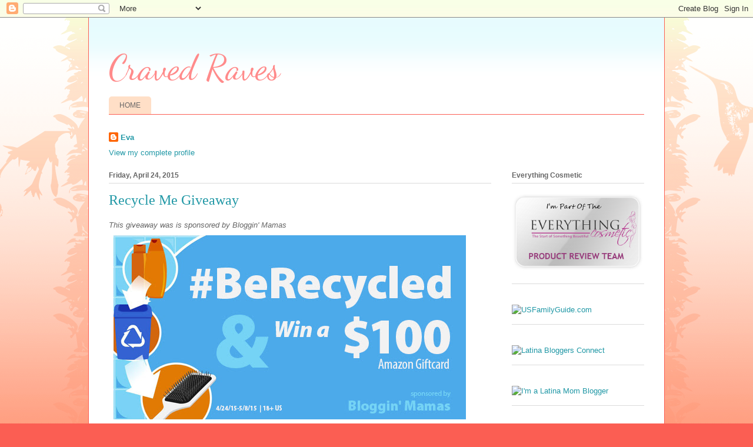

--- FILE ---
content_type: text/html; charset=UTF-8
request_url: https://cravedraves.blogspot.com/2015/04/recycle-me-giveaway.html
body_size: 12441
content:
<!DOCTYPE html>
<html class='v2' dir='ltr' lang='en'>
<head>
<link href='https://www.blogger.com/static/v1/widgets/335934321-css_bundle_v2.css' rel='stylesheet' type='text/css'/>
<meta content='width=1100' name='viewport'/>
<meta content='text/html; charset=UTF-8' http-equiv='Content-Type'/>
<meta content='blogger' name='generator'/>
<link href='https://cravedraves.blogspot.com/favicon.ico' rel='icon' type='image/x-icon'/>
<link href='http://cravedraves.blogspot.com/2015/04/recycle-me-giveaway.html' rel='canonical'/>
<link rel="alternate" type="application/atom+xml" title="Craved Raves - Atom" href="https://cravedraves.blogspot.com/feeds/posts/default" />
<link rel="alternate" type="application/rss+xml" title="Craved Raves - RSS" href="https://cravedraves.blogspot.com/feeds/posts/default?alt=rss" />
<link rel="service.post" type="application/atom+xml" title="Craved Raves - Atom" href="https://www.blogger.com/feeds/4387080389445618390/posts/default" />

<link rel="alternate" type="application/atom+xml" title="Craved Raves - Atom" href="https://cravedraves.blogspot.com/feeds/7071120221163397108/comments/default" />
<!--Can't find substitution for tag [blog.ieCssRetrofitLinks]-->
<link href='http://blogginmamas.com/wp-content/uploads/2015/04/BeRecycled_Bloggin_Mamas_Facebook_Twitter.jpg' rel='image_src'/>
<meta content='http://cravedraves.blogspot.com/2015/04/recycle-me-giveaway.html' property='og:url'/>
<meta content='Recycle Me Giveaway ' property='og:title'/>
<meta content='This giveaway was is sponsored by Bloggin&#39; Mamas          Blog­gin’ Mamas would like to sup­port the Ad Coun­cil and Keep Amer­ica Beau­ti­f...' property='og:description'/>
<meta content='https://lh3.googleusercontent.com/blogger_img_proxy/AEn0k_sRQSEG-mFYArt7QaKJ0u8lWAFQW0NjTY0TGSlAMs3LovrtUjXphRNegUeg5O3ICAc18fWzbU6_jTQggPBPYROWGGqFR2lBTkVwVOlIyXDvilA_Bop4WRl_LqeIbXoGrR2Svwei1p38KXZhf48WITID2Wu9xcBaIGpxRxlMgFVDcqrFpA=w1200-h630-p-k-no-nu' property='og:image'/>
<title>Craved Raves: Recycle Me Giveaway </title>
<style type='text/css'>@font-face{font-family:'Dancing Script';font-style:normal;font-weight:400;font-display:swap;src:url(//fonts.gstatic.com/s/dancingscript/v29/If2cXTr6YS-zF4S-kcSWSVi_sxjsohD9F50Ruu7BMSo3Rep8hNX6plRPjLo.woff2)format('woff2');unicode-range:U+0102-0103,U+0110-0111,U+0128-0129,U+0168-0169,U+01A0-01A1,U+01AF-01B0,U+0300-0301,U+0303-0304,U+0308-0309,U+0323,U+0329,U+1EA0-1EF9,U+20AB;}@font-face{font-family:'Dancing Script';font-style:normal;font-weight:400;font-display:swap;src:url(//fonts.gstatic.com/s/dancingscript/v29/If2cXTr6YS-zF4S-kcSWSVi_sxjsohD9F50Ruu7BMSo3ROp8hNX6plRPjLo.woff2)format('woff2');unicode-range:U+0100-02BA,U+02BD-02C5,U+02C7-02CC,U+02CE-02D7,U+02DD-02FF,U+0304,U+0308,U+0329,U+1D00-1DBF,U+1E00-1E9F,U+1EF2-1EFF,U+2020,U+20A0-20AB,U+20AD-20C0,U+2113,U+2C60-2C7F,U+A720-A7FF;}@font-face{font-family:'Dancing Script';font-style:normal;font-weight:400;font-display:swap;src:url(//fonts.gstatic.com/s/dancingscript/v29/If2cXTr6YS-zF4S-kcSWSVi_sxjsohD9F50Ruu7BMSo3Sup8hNX6plRP.woff2)format('woff2');unicode-range:U+0000-00FF,U+0131,U+0152-0153,U+02BB-02BC,U+02C6,U+02DA,U+02DC,U+0304,U+0308,U+0329,U+2000-206F,U+20AC,U+2122,U+2191,U+2193,U+2212,U+2215,U+FEFF,U+FFFD;}</style>
<style id='page-skin-1' type='text/css'><!--
/*
-----------------------------------------------
Blogger Template Style
Name:     Ethereal
Designer: Jason Morrow
URL:      jasonmorrow.etsy.com
----------------------------------------------- */
/* Content
----------------------------------------------- */
body {
font: normal normal 13px Arial, Tahoma, Helvetica, FreeSans, sans-serif;
color: #666666;
background: #fb5e53 url(//www.blogblog.com/1kt/ethereal/birds-2toned-bg.png) repeat-x scroll top center;
}
html body .content-outer {
min-width: 0;
max-width: 100%;
width: 100%;
}
a:link {
text-decoration: none;
color: #2198a6;
}
a:visited {
text-decoration: none;
color: #4d469c;
}
a:hover {
text-decoration: underline;
color: #2198a6;
}
.main-inner {
padding-top: 15px;
}
.body-fauxcolumn-outer {
background: transparent none repeat-x scroll top center;
}
.content-fauxcolumns .fauxcolumn-inner {
background: #ffffff url(//www.blogblog.com/1kt/ethereal/bird-2toned-blue-fade.png) repeat-x scroll top left;
border-left: 1px solid #fb5e53;
border-right: 1px solid #fb5e53;
}
/* Flexible Background
----------------------------------------------- */
.content-fauxcolumn-outer .fauxborder-left {
width: 100%;
padding-left: 300px;
margin-left: -300px;
background-color: transparent;
background-image: url(//themes.googleusercontent.com/image?id=0BwVBOzw_-hbMNjViMzQ0ZDEtMWU1NS00ZTBkLWFjY2EtZjM5YmU4OTA2MjBm);
background-repeat: no-repeat;
background-position: left top;
}
.content-fauxcolumn-outer .fauxborder-right {
margin-right: -299px;
width: 299px;
background-color: transparent;
background-image: url(//themes.googleusercontent.com/image?id=0BwVBOzw_-hbMNjViMzQ0ZDEtMWU1NS00ZTBkLWFjY2EtZjM5YmU4OTA2MjBm);
background-repeat: no-repeat;
background-position: right top;
}
/* Columns
----------------------------------------------- */
.content-inner {
padding: 0;
}
/* Header
----------------------------------------------- */
.header-inner {
padding: 27px 0 3px;
}
.header-inner .section {
margin: 0 35px;
}
.Header h1 {
font: normal normal 60px Dancing Script;
color: #ff8b8b;
}
.Header h1 a {
color: #ff8b8b;
}
.Header .description {
font-size: 115%;
color: #666666;
}
.header-inner .Header .titlewrapper,
.header-inner .Header .descriptionwrapper {
padding-left: 0;
padding-right: 0;
margin-bottom: 0;
}
/* Tabs
----------------------------------------------- */
.tabs-outer {
position: relative;
background: transparent;
}
.tabs-cap-top, .tabs-cap-bottom {
position: absolute;
width: 100%;
}
.tabs-cap-bottom {
bottom: 0;
}
.tabs-inner {
padding: 0;
}
.tabs-inner .section {
margin: 0 35px;
}
*+html body .tabs-inner .widget li {
padding: 1px;
}
.PageList {
border-bottom: 1px solid #fb5e53;
}
.tabs-inner .widget li.selected a,
.tabs-inner .widget li a:hover {
position: relative;
-moz-border-radius-topleft: 5px;
-moz-border-radius-topright: 5px;
-webkit-border-top-left-radius: 5px;
-webkit-border-top-right-radius: 5px;
-goog-ms-border-top-left-radius: 5px;
-goog-ms-border-top-right-radius: 5px;
border-top-left-radius: 5px;
border-top-right-radius: 5px;
background: #ffa183 none ;
color: #ffffff;
}
.tabs-inner .widget li a {
display: inline-block;
margin: 0;
margin-right: 1px;
padding: .65em 1.5em;
font: normal normal 12px Arial, Tahoma, Helvetica, FreeSans, sans-serif;
color: #666666;
background-color: #ffdfc7;
-moz-border-radius-topleft: 5px;
-moz-border-radius-topright: 5px;
-webkit-border-top-left-radius: 5px;
-webkit-border-top-right-radius: 5px;
-goog-ms-border-top-left-radius: 5px;
-goog-ms-border-top-right-radius: 5px;
border-top-left-radius: 5px;
border-top-right-radius: 5px;
}
/* Headings
----------------------------------------------- */
h2 {
font: normal bold 12px Arial, Tahoma, Helvetica, FreeSans, sans-serif;
color: #666666;
}
/* Widgets
----------------------------------------------- */
.main-inner .column-left-inner {
padding: 0 0 0 20px;
}
.main-inner .column-left-inner .section {
margin-right: 0;
}
.main-inner .column-right-inner {
padding: 0 20px 0 0;
}
.main-inner .column-right-inner .section {
margin-left: 0;
}
.main-inner .section {
padding: 0;
}
.main-inner .widget {
padding: 0 0 15px;
margin: 20px 0;
border-bottom: 1px solid #dbdbdb;
}
.main-inner .widget h2 {
margin: 0;
padding: .6em 0 .5em;
}
.footer-inner .widget h2 {
padding: 0 0 .4em;
}
.main-inner .widget h2 + div, .footer-inner .widget h2 + div {
padding-top: 15px;
}
.main-inner .widget .widget-content {
margin: 0;
padding: 15px 0 0;
}
.main-inner .widget ul, .main-inner .widget #ArchiveList ul.flat {
margin: -15px -15px -15px;
padding: 0;
list-style: none;
}
.main-inner .sidebar .widget h2 {
border-bottom: 1px solid #dbdbdb;
}
.main-inner .widget #ArchiveList {
margin: -15px 0 0;
}
.main-inner .widget ul li, .main-inner .widget #ArchiveList ul.flat li {
padding: .5em 15px;
text-indent: 0;
}
.main-inner .widget #ArchiveList ul li {
padding-top: .25em;
padding-bottom: .25em;
}
.main-inner .widget ul li:first-child, .main-inner .widget #ArchiveList ul.flat li:first-child {
border-top: none;
}
.main-inner .widget ul li:last-child, .main-inner .widget #ArchiveList ul.flat li:last-child {
border-bottom: none;
}
.main-inner .widget .post-body ul {
padding: 0 2.5em;
margin: .5em 0;
list-style: disc;
}
.main-inner .widget .post-body ul li {
padding: 0.25em 0;
margin-bottom: .25em;
color: #666666;
border: none;
}
.footer-inner .widget ul {
padding: 0;
list-style: none;
}
.widget .zippy {
color: #cccccc;
}
/* Posts
----------------------------------------------- */
.main.section {
margin: 0 20px;
}
body .main-inner .Blog {
padding: 0;
background-color: transparent;
border: none;
}
.main-inner .widget h2.date-header {
border-bottom: 1px solid #dbdbdb;
}
.date-outer {
position: relative;
margin: 15px 0 20px;
}
.date-outer:first-child {
margin-top: 0;
}
.date-posts {
clear: both;
}
.post-outer, .inline-ad {
border-bottom: 1px solid #dbdbdb;
padding: 30px 0;
}
.post-outer {
padding-bottom: 10px;
}
.post-outer:first-child {
padding-top: 0;
border-top: none;
}
.post-outer:last-child, .inline-ad:last-child {
border-bottom: none;
}
.post-body img {
padding: 8px;
}
h3.post-title, h4 {
font: normal normal 24px Times, Times New Roman, serif;
color: #2198a6;
}
h3.post-title a {
font: normal normal 24px Times, Times New Roman, serif;
color: #2198a6;
text-decoration: none;
}
h3.post-title a:hover {
color: #2198a6;
text-decoration: underline;
}
.post-header {
margin: 0 0 1.5em;
}
.post-body {
line-height: 1.4;
}
.post-footer {
margin: 1.5em 0 0;
}
#blog-pager {
padding: 15px;
}
.blog-feeds, .post-feeds {
margin: 1em 0;
text-align: center;
}
.post-outer .comments {
margin-top: 2em;
}
/* Comments
----------------------------------------------- */
.comments .comments-content .icon.blog-author {
background-repeat: no-repeat;
background-image: url([data-uri]);
}
.comments .comments-content .loadmore a {
background: #ffffff url(//www.blogblog.com/1kt/ethereal/bird-2toned-blue-fade.png) repeat-x scroll top left;
}
.comments .comments-content .loadmore a {
border-top: 1px solid #dbdbdb;
border-bottom: 1px solid #dbdbdb;
}
.comments .comment-thread.inline-thread {
background: #ffffff url(//www.blogblog.com/1kt/ethereal/bird-2toned-blue-fade.png) repeat-x scroll top left;
}
.comments .continue {
border-top: 2px solid #dbdbdb;
}
/* Footer
----------------------------------------------- */
.footer-inner {
padding: 30px 0;
overflow: hidden;
}
/* Mobile
----------------------------------------------- */
body.mobile  {
background-size: auto
}
.mobile .body-fauxcolumn-outer {
background: ;
}
.mobile .content-fauxcolumns .fauxcolumn-inner {
opacity: 0.75;
}
.mobile .content-fauxcolumn-outer .fauxborder-right {
margin-right: 0;
}
.mobile-link-button {
background-color: #ffa183;
}
.mobile-link-button a:link, .mobile-link-button a:visited {
color: #ffffff;
}
.mobile-index-contents {
color: #444444;
}
.mobile .body-fauxcolumn-outer {
background-size: 100% auto;
}
.mobile .mobile-date-outer {
border-bottom: transparent;
}
.mobile .PageList {
border-bottom: none;
}
.mobile .tabs-inner .section {
margin: 0;
}
.mobile .tabs-inner .PageList .widget-content {
background: #ffa183 none;
color: #ffffff;
}
.mobile .tabs-inner .PageList .widget-content .pagelist-arrow {
border-left: 1px solid #ffffff;
}
.mobile .footer-inner {
overflow: visible;
}
body.mobile .AdSense {
margin: 0 -10px;
}

--></style>
<style id='template-skin-1' type='text/css'><!--
body {
min-width: 980px;
}
.content-outer, .content-fauxcolumn-outer, .region-inner {
min-width: 980px;
max-width: 980px;
_width: 980px;
}
.main-inner .columns {
padding-left: 0px;
padding-right: 260px;
}
.main-inner .fauxcolumn-center-outer {
left: 0px;
right: 260px;
/* IE6 does not respect left and right together */
_width: expression(this.parentNode.offsetWidth -
parseInt("0px") -
parseInt("260px") + 'px');
}
.main-inner .fauxcolumn-left-outer {
width: 0px;
}
.main-inner .fauxcolumn-right-outer {
width: 260px;
}
.main-inner .column-left-outer {
width: 0px;
right: 100%;
margin-left: -0px;
}
.main-inner .column-right-outer {
width: 260px;
margin-right: -260px;
}
#layout {
min-width: 0;
}
#layout .content-outer {
min-width: 0;
width: 800px;
}
#layout .region-inner {
min-width: 0;
width: auto;
}
body#layout div.add_widget {
padding: 8px;
}
body#layout div.add_widget a {
margin-left: 32px;
}
--></style>
<script type='text/javascript'>
        (function(i,s,o,g,r,a,m){i['GoogleAnalyticsObject']=r;i[r]=i[r]||function(){
        (i[r].q=i[r].q||[]).push(arguments)},i[r].l=1*new Date();a=s.createElement(o),
        m=s.getElementsByTagName(o)[0];a.async=1;a.src=g;m.parentNode.insertBefore(a,m)
        })(window,document,'script','https://www.google-analytics.com/analytics.js','ga');
        ga('create', 'UA-43227905-1', 'auto', 'blogger');
        ga('blogger.send', 'pageview');
      </script>
<link href='https://www.blogger.com/dyn-css/authorization.css?targetBlogID=4387080389445618390&amp;zx=888449cb-bb18-424d-bbe3-4b1c95041a95' media='none' onload='if(media!=&#39;all&#39;)media=&#39;all&#39;' rel='stylesheet'/><noscript><link href='https://www.blogger.com/dyn-css/authorization.css?targetBlogID=4387080389445618390&amp;zx=888449cb-bb18-424d-bbe3-4b1c95041a95' rel='stylesheet'/></noscript>
<meta name='google-adsense-platform-account' content='ca-host-pub-1556223355139109'/>
<meta name='google-adsense-platform-domain' content='blogspot.com'/>

<!-- data-ad-client=ca-pub-4650133108323556 -->

</head>
<body class='loading variant-hummingBirds2'>
<div class='navbar section' id='navbar' name='Navbar'><div class='widget Navbar' data-version='1' id='Navbar1'><script type="text/javascript">
    function setAttributeOnload(object, attribute, val) {
      if(window.addEventListener) {
        window.addEventListener('load',
          function(){ object[attribute] = val; }, false);
      } else {
        window.attachEvent('onload', function(){ object[attribute] = val; });
      }
    }
  </script>
<div id="navbar-iframe-container"></div>
<script type="text/javascript" src="https://apis.google.com/js/platform.js"></script>
<script type="text/javascript">
      gapi.load("gapi.iframes:gapi.iframes.style.bubble", function() {
        if (gapi.iframes && gapi.iframes.getContext) {
          gapi.iframes.getContext().openChild({
              url: 'https://www.blogger.com/navbar/4387080389445618390?po\x3d7071120221163397108\x26origin\x3dhttps://cravedraves.blogspot.com',
              where: document.getElementById("navbar-iframe-container"),
              id: "navbar-iframe"
          });
        }
      });
    </script><script type="text/javascript">
(function() {
var script = document.createElement('script');
script.type = 'text/javascript';
script.src = '//pagead2.googlesyndication.com/pagead/js/google_top_exp.js';
var head = document.getElementsByTagName('head')[0];
if (head) {
head.appendChild(script);
}})();
</script>
</div></div>
<div class='body-fauxcolumns'>
<div class='fauxcolumn-outer body-fauxcolumn-outer'>
<div class='cap-top'>
<div class='cap-left'></div>
<div class='cap-right'></div>
</div>
<div class='fauxborder-left'>
<div class='fauxborder-right'></div>
<div class='fauxcolumn-inner'>
</div>
</div>
<div class='cap-bottom'>
<div class='cap-left'></div>
<div class='cap-right'></div>
</div>
</div>
</div>
<div class='content'>
<div class='content-fauxcolumns'>
<div class='fauxcolumn-outer content-fauxcolumn-outer'>
<div class='cap-top'>
<div class='cap-left'></div>
<div class='cap-right'></div>
</div>
<div class='fauxborder-left'>
<div class='fauxborder-right'></div>
<div class='fauxcolumn-inner'>
</div>
</div>
<div class='cap-bottom'>
<div class='cap-left'></div>
<div class='cap-right'></div>
</div>
</div>
</div>
<div class='content-outer'>
<div class='content-cap-top cap-top'>
<div class='cap-left'></div>
<div class='cap-right'></div>
</div>
<div class='fauxborder-left content-fauxborder-left'>
<div class='fauxborder-right content-fauxborder-right'></div>
<div class='content-inner'>
<header>
<div class='header-outer'>
<div class='header-cap-top cap-top'>
<div class='cap-left'></div>
<div class='cap-right'></div>
</div>
<div class='fauxborder-left header-fauxborder-left'>
<div class='fauxborder-right header-fauxborder-right'></div>
<div class='region-inner header-inner'>
<div class='header section' id='header' name='Header'><div class='widget Header' data-version='1' id='Header1'>
<div id='header-inner'>
<div class='titlewrapper'>
<h1 class='title'>
<a href='https://cravedraves.blogspot.com/'>
Craved Raves
</a>
</h1>
</div>
<div class='descriptionwrapper'>
<p class='description'><span>
</span></p>
</div>
</div>
</div></div>
</div>
</div>
<div class='header-cap-bottom cap-bottom'>
<div class='cap-left'></div>
<div class='cap-right'></div>
</div>
</div>
</header>
<div class='tabs-outer'>
<div class='tabs-cap-top cap-top'>
<div class='cap-left'></div>
<div class='cap-right'></div>
</div>
<div class='fauxborder-left tabs-fauxborder-left'>
<div class='fauxborder-right tabs-fauxborder-right'></div>
<div class='region-inner tabs-inner'>
<div class='tabs section' id='crosscol' name='Cross-Column'><div class='widget PageList' data-version='1' id='PageList1'>
<h2>Pages</h2>
<div class='widget-content'>
<ul>
<li>
<a href='https://cravedraves.blogspot.com/'>HOME</a>
</li>
</ul>
<div class='clear'></div>
</div>
</div></div>
<div class='tabs section' id='crosscol-overflow' name='Cross-Column 2'><div class='widget Profile' data-version='1' id='Profile1'>
<h2>About Me</h2>
<div class='widget-content'>
<dl class='profile-datablock'>
<dt class='profile-data'>
<a class='profile-name-link g-profile' href='https://www.blogger.com/profile/08695112688484634154' rel='author' style='background-image: url(//www.blogger.com/img/logo-16.png);'>
Eva
</a>
</dt>
</dl>
<a class='profile-link' href='https://www.blogger.com/profile/08695112688484634154' rel='author'>View my complete profile</a>
<div class='clear'></div>
</div>
</div></div>
</div>
</div>
<div class='tabs-cap-bottom cap-bottom'>
<div class='cap-left'></div>
<div class='cap-right'></div>
</div>
</div>
<div class='main-outer'>
<div class='main-cap-top cap-top'>
<div class='cap-left'></div>
<div class='cap-right'></div>
</div>
<div class='fauxborder-left main-fauxborder-left'>
<div class='fauxborder-right main-fauxborder-right'></div>
<div class='region-inner main-inner'>
<div class='columns fauxcolumns'>
<div class='fauxcolumn-outer fauxcolumn-center-outer'>
<div class='cap-top'>
<div class='cap-left'></div>
<div class='cap-right'></div>
</div>
<div class='fauxborder-left'>
<div class='fauxborder-right'></div>
<div class='fauxcolumn-inner'>
</div>
</div>
<div class='cap-bottom'>
<div class='cap-left'></div>
<div class='cap-right'></div>
</div>
</div>
<div class='fauxcolumn-outer fauxcolumn-left-outer'>
<div class='cap-top'>
<div class='cap-left'></div>
<div class='cap-right'></div>
</div>
<div class='fauxborder-left'>
<div class='fauxborder-right'></div>
<div class='fauxcolumn-inner'>
</div>
</div>
<div class='cap-bottom'>
<div class='cap-left'></div>
<div class='cap-right'></div>
</div>
</div>
<div class='fauxcolumn-outer fauxcolumn-right-outer'>
<div class='cap-top'>
<div class='cap-left'></div>
<div class='cap-right'></div>
</div>
<div class='fauxborder-left'>
<div class='fauxborder-right'></div>
<div class='fauxcolumn-inner'>
</div>
</div>
<div class='cap-bottom'>
<div class='cap-left'></div>
<div class='cap-right'></div>
</div>
</div>
<!-- corrects IE6 width calculation -->
<div class='columns-inner'>
<div class='column-center-outer'>
<div class='column-center-inner'>
<div class='main section' id='main' name='Main'><div class='widget Blog' data-version='1' id='Blog1'>
<div class='blog-posts hfeed'>

          <div class="date-outer">
        
<h2 class='date-header'><span>Friday, April 24, 2015</span></h2>

          <div class="date-posts">
        
<div class='post-outer'>
<div class='post hentry uncustomized-post-template' itemprop='blogPost' itemscope='itemscope' itemtype='http://schema.org/BlogPosting'>
<meta content='http://blogginmamas.com/wp-content/uploads/2015/04/BeRecycled_Bloggin_Mamas_Facebook_Twitter.jpg' itemprop='image_url'/>
<meta content='4387080389445618390' itemprop='blogId'/>
<meta content='7071120221163397108' itemprop='postId'/>
<a name='7071120221163397108'></a>
<h3 class='post-title entry-title' itemprop='name'>
Recycle Me Giveaway 
</h3>
<div class='post-header'>
<div class='post-header-line-1'></div>
</div>
<div class='post-body entry-content' id='post-body-7071120221163397108' itemprop='description articleBody'>
<em>This giveaway was is sponsored by Bloggin' Mamas</em>


<br />
<div>
</div>
<div>
<a href="https://www.blogger.com/Win%20$100%20Amazon%20Giftcard%20and%20encouraging%20recycling"><img alt="BeRecycled_Bloggin_Mamas_Facebook_Twitter" class="aligncenter size-full wp-image-12129" height="313" src="https://lh3.googleusercontent.com/blogger_img_proxy/AEn0k_sRQSEG-mFYArt7QaKJ0u8lWAFQW0NjTY0TGSlAMs3LovrtUjXphRNegUeg5O3ICAc18fWzbU6_jTQggPBPYROWGGqFR2lBTkVwVOlIyXDvilA_Bop4WRl_LqeIbXoGrR2Svwei1p38KXZhf48WITID2Wu9xcBaIGpxRxlMgFVDcqrFpA=s0-d" width="599"></a></div>
<div>
Blog&#173;gin&#8217; Mamas would like to sup&#173;port the Ad Coun&#173;cil and Keep Amer&#173;ica Beau&#173;ti&#173;ful, the national non&#173;profit orga&#173;ni&#173;za&#173;tion, which recently launched the newest phase of the &#8220;I Want to Be Recy&#173;cled<em>&#8221;</em> pub&#173;lic ser&#173;vice adver&#173;tis&#173;ing cam&#173;paign. The <span class="caps">PSA</span> cam&#173;paign aims to raise aware&#173;ness and inspire indi&#173;vid&#173;u&#173;als to recy&#173;cle more with the lat&#173;est series of ads focused on recy&#173;cling in the bathroom. Bloggin' Mamas is sponsoring a $100 Amazon giftcard as a prize for a giveaway designed to spread the word of the campaign.</div>
<div>
&nbsp;</div>
Per&#173;sonal care prod&#173;ucts like sham&#173;poo and lotion bot&#173;tles, toi&#173;let paper rolls, and tooth&#173;paste and soap boxes are sig&#173;nif&#173;i&#173;cantly less likely to be recy&#173;cled than kitchen prod&#173;ucts. New research com&#173;mis&#173;sioned by the Ad Coun&#173;cil found that 47% of peo&#173;ple are not recy&#173;cling mate&#173;ri&#173;als in the bathroom.




Accord&#173;ing to a recent study con&#173;ducted for the Ad Coun&#173;cil, 52% of Amer&#173;i&#173;cans don&#8217;t know which items can be recy&#173;cled in the bath&#173;room. And only 10% of Amer&#173;i&#173;cans have a recy&#173;cling bin in their bath&#173;room, com&#173;pared to the 45% who have them in the kitchen.




That&#8217;s why the &#8220;I Want To Be Recycled&#8221; campaign has partnered with <a href="https://www.youtube.com/playlist?list=PL9tY0BWXOZFt4HhdZGjJsejncKUyR6NZZ" rel="nofollow" target="_blank">Vevo&#8217;s Do It YourSelfie with Tess &amp; Eva</a>, who recreate the looks from today&#8217;s hottest music videos. These two glam experts, known for their DIY hair, makeup and design tips, created a new PSA this Earth Day reminding Americans that those bathroom products deserve to be recycled too!




Check out a quick video they made on how to recycle old clothes into a new bath mat:




<iframe allowfullscreen="allowfullscreen" frameborder="0" height="315" src="https://www.youtube.com/embed/JCdpBk9Xdgw" width="560"></iframe>




<br />
Whether it&#8217;s hairspray, leave-in conditioner or dry shampoo, many of your favorite beauty products and packaging can take on another life through recycling. For example, your shampoo bottle could be recycled into a hairbrush, or you might find a great new dress made from the recycled plastic of your favorite bottle of lotion.<a href="http://iwanttoberecycled.org/bathroom" rel="nofollow" target="_blank">Click here</a> to learn more about what your personal care products can become when properly recycled.


<br />
<h3>
And Now the Giveaway!</h3>
<div>
<b>Prize(s):</b> <span data-reactid=".91.1:3:1:$comment568072399964145_568601703244548:0.0.$right.0.$left.0.0.1:0"> 1 win&#173;ner will receive one (1) $100 Ama&#173;zon Gift&#173;card. We encour&#173;age the win&#173;ner to use the gift&#173;card to pur&#173;chase items to encourage recycling.</span></div>
<div>
<span data-reactid=".91.1:3:1:$comment568072399964145_568601703244548:0.0.$right.0.$left.0.0.1:0"> </span></div>
<div>
<b>Num&#173;ber of Win&#173;ners:</b> 1</div>
<div>
</div>
<div>
<b>Give&#173;away Starts:</b> 4/24/15 at 12:01am E<span class="caps">ST</span></div>
<div>
<span class="caps"> </span></div>
<div>
<b>Give&#173;away Ends:</b> 5/8/15 at 11:59pm E<span class="caps">ST</span></div>
<div>
<span class="caps"> </span></div>
<div>
<b>Eli&#173;gi&#173;ble:</b> United States Res&#173;i&#173;dents ages 18+.</div>
<div>
</div>
<h3>
Enter via the rafflecopter form below!</h3>
<a class="rcptr" data-raflid="45a91d5f33" data-template="" data-theme="classic" href="http://www.rafflecopter.com/rafl/display/45a91d5f33/" id="rcwidget_sx97uhjj" rel="nofollow">a Rafflecopter giveaway</a>


<script src="//widget-prime.rafflecopter.com/launch.js"></script>


<em>Disclosure: I was not compensated for this post. All opinions expressed are my own. If you have any questions or would like to run your own giveaway with Bloggin' Mamas, please email info@blogginmamas.com</em>
<div style='clear: both;'></div>
</div>
<div class='post-footer'>
<div class='post-footer-line post-footer-line-1'>
<span class='post-author vcard'>
Posted by
<span class='fn' itemprop='author' itemscope='itemscope' itemtype='http://schema.org/Person'>
<meta content='https://www.blogger.com/profile/08695112688484634154' itemprop='url'/>
<a class='g-profile' href='https://www.blogger.com/profile/08695112688484634154' rel='author' title='author profile'>
<span itemprop='name'>Eva</span>
</a>
</span>
</span>
<span class='post-timestamp'>
at
<meta content='http://cravedraves.blogspot.com/2015/04/recycle-me-giveaway.html' itemprop='url'/>
<a class='timestamp-link' href='https://cravedraves.blogspot.com/2015/04/recycle-me-giveaway.html' rel='bookmark' title='permanent link'><abbr class='published' itemprop='datePublished' title='2015-04-24T08:17:00-07:00'>8:17&#8239;AM</abbr></a>
</span>
<span class='post-comment-link'>
</span>
<span class='post-icons'>
<span class='item-control blog-admin pid-2141291764'>
<a href='https://www.blogger.com/post-edit.g?blogID=4387080389445618390&postID=7071120221163397108&from=pencil' title='Edit Post'>
<img alt='' class='icon-action' height='18' src='https://resources.blogblog.com/img/icon18_edit_allbkg.gif' width='18'/>
</a>
</span>
</span>
<div class='post-share-buttons goog-inline-block'>
<a class='goog-inline-block share-button sb-email' href='https://www.blogger.com/share-post.g?blogID=4387080389445618390&postID=7071120221163397108&target=email' target='_blank' title='Email This'><span class='share-button-link-text'>Email This</span></a><a class='goog-inline-block share-button sb-blog' href='https://www.blogger.com/share-post.g?blogID=4387080389445618390&postID=7071120221163397108&target=blog' onclick='window.open(this.href, "_blank", "height=270,width=475"); return false;' target='_blank' title='BlogThis!'><span class='share-button-link-text'>BlogThis!</span></a><a class='goog-inline-block share-button sb-twitter' href='https://www.blogger.com/share-post.g?blogID=4387080389445618390&postID=7071120221163397108&target=twitter' target='_blank' title='Share to X'><span class='share-button-link-text'>Share to X</span></a><a class='goog-inline-block share-button sb-facebook' href='https://www.blogger.com/share-post.g?blogID=4387080389445618390&postID=7071120221163397108&target=facebook' onclick='window.open(this.href, "_blank", "height=430,width=640"); return false;' target='_blank' title='Share to Facebook'><span class='share-button-link-text'>Share to Facebook</span></a><a class='goog-inline-block share-button sb-pinterest' href='https://www.blogger.com/share-post.g?blogID=4387080389445618390&postID=7071120221163397108&target=pinterest' target='_blank' title='Share to Pinterest'><span class='share-button-link-text'>Share to Pinterest</span></a>
</div>
</div>
<div class='post-footer-line post-footer-line-2'>
<span class='post-labels'>
</span>
</div>
<div class='post-footer-line post-footer-line-3'>
<span class='post-location'>
</span>
</div>
</div>
</div>
<div class='comments' id='comments'>
<a name='comments'></a>
<h4>No comments:</h4>
<div id='Blog1_comments-block-wrapper'>
<dl class='avatar-comment-indent' id='comments-block'>
</dl>
</div>
<p class='comment-footer'>
<div class='comment-form'>
<a name='comment-form'></a>
<h4 id='comment-post-message'>Post a Comment</h4>
<p>
</p>
<a href='https://www.blogger.com/comment/frame/4387080389445618390?po=7071120221163397108&hl=en&saa=85391&origin=https://cravedraves.blogspot.com' id='comment-editor-src'></a>
<iframe allowtransparency='true' class='blogger-iframe-colorize blogger-comment-from-post' frameborder='0' height='410px' id='comment-editor' name='comment-editor' src='' width='100%'></iframe>
<script src='https://www.blogger.com/static/v1/jsbin/2830521187-comment_from_post_iframe.js' type='text/javascript'></script>
<script type='text/javascript'>
      BLOG_CMT_createIframe('https://www.blogger.com/rpc_relay.html');
    </script>
</div>
</p>
</div>
</div>

        </div></div>
      
</div>
<div class='blog-pager' id='blog-pager'>
<span id='blog-pager-newer-link'>
<a class='blog-pager-newer-link' href='https://cravedraves.blogspot.com/2015/05/save-75-off-summer-camps-at-digital.html' id='Blog1_blog-pager-newer-link' title='Newer Post'>Newer Post</a>
</span>
<span id='blog-pager-older-link'>
<a class='blog-pager-older-link' href='https://cravedraves.blogspot.com/2015/04/seat-belt-safety-giveaway.html' id='Blog1_blog-pager-older-link' title='Older Post'>Older Post</a>
</span>
<a class='home-link' href='https://cravedraves.blogspot.com/'>Home</a>
</div>
<div class='clear'></div>
<div class='post-feeds'>
<div class='feed-links'>
Subscribe to:
<a class='feed-link' href='https://cravedraves.blogspot.com/feeds/7071120221163397108/comments/default' target='_blank' type='application/atom+xml'>Post Comments (Atom)</a>
</div>
</div>
</div></div>
</div>
</div>
<div class='column-left-outer'>
<div class='column-left-inner'>
<aside>
</aside>
</div>
</div>
<div class='column-right-outer'>
<div class='column-right-inner'>
<aside>
<div class='sidebar section' id='sidebar-right-1'><div class='widget Image' data-version='1' id='Image2'>
<h2>Everything Cosmetic</h2>
<div class='widget-content'>
<a href='http://www.everythingcosmetic.co.uk'>
<img alt='Everything Cosmetic' height='135' id='Image2_img' src='https://blogger.googleusercontent.com/img/b/R29vZ2xl/AVvXsEic-NHynMvx3sve7Qoowq-32QjUHJqMgDK1UrqCcEWIhz4HaWTEmOXXrSTC8hCOEj6hU6u74DigGnitRZA9b1KZxiCvtGgTyb7wnV6PuwNc0pZ-QMOhRUkDZYc07fiyE4XoeDOPZ6CrGMg/s1600/ec.png' width='225'/>
</a>
<br/>
</div>
<div class='clear'></div>
</div><div class='widget HTML' data-version='1' id='HTML4'>
<div class='widget-content'>
<a href="http://www.usfamilyguide.com/">
<img src="https://lh3.googleusercontent.com/blogger_img_proxy/AEn0k_vjiaGQ3u1NxRJuduHVJZlowKe7RUrCWkhFkQeCCQRPBKT6Ftoac8b-ka-2cYFKjzDRGmb6sCyRkzJ5OYeWNz7wzwnBAY8OLVT4n0RK3fonpqcJjZdfdqAGtjPy=s0-d" width="125" height="175" alt="USFamilyGuide.com">
</a>
</div>
<div class='clear'></div>
</div><div class='widget HTML' data-version='1' id='HTML8'>
<div class='widget-content'>
<a href="http://www.latinabloggersconnect.com/"><img alt="Latina Bloggers Connect" height="160" src="https://lh3.googleusercontent.com/blogger_img_proxy/AEn0k_uiS_tJ67n3YEFgDL74A02C4BcaXcoVmlMYtaENpuidlYmDwc0aI2ukrHY3ocZZoy138gS3wqypgIMO-Gj7WQqxluZ6v91gUqW5WHFN0539SOVjIghYLi2OyQ0hFj9V07s202SbJoZYUCqiVmdEXfGvKkyvJSw_=s0-d" width="160"></a>
</div>
<div class='clear'></div>
</div><div class='widget HTML' data-version='1' id='HTML6'>
<div class='widget-content'>
<a title="I'm a Latina Mom Blogger" href="http://latinamombloggers.com"><img style="border: none;" title="I&#39;m a Latina Mom Blogger" src="https://lh3.googleusercontent.com/blogger_img_proxy/AEn0k_v4mApsar5g2NErJqyCBxi2o_UT3E2Cq-CbB8UoSHZjgQzxXq67bUDtzqbBGp9N6Qz-ACET1fOMia1XX6NUepMrhd7-_XFVDT5Gf6nn6n32dPsZyh70EvfHjtKrEaYcSI-sCKDXV1LCRkI1K625Hy8zKr9sUw0vJw=s0-d" alt="I&#39;m a Latina Mom Blogger" width="150" height="150"></a>
</div>
<div class='clear'></div>
</div><div class='widget HTML' data-version='1' id='HTML7'>
<div class='widget-content'>
<center><a href="http://www.mamiinnovativemedia.com" target="_blank"><img src="https://lh3.googleusercontent.com/blogger_img_proxy/AEn0k_vBqVs9dKGRcrd0N0iMwgQ-V5uQ_5anzojTWxm0bBs-e23uFLx9yuW5R0xDrA77CLQBo5xSULVgknTfKaClj-J9qlqHCJfFVIkisrYBrxW6cww7eiEmCFkLFUL31zYgz2Q_MRdjGffAuToWZdYfQlqJjkrnaF4=s0-d"></a></center>
</div>
<div class='clear'></div>
</div><div class='widget HTML' data-version='1' id='HTML3'>
<div class='widget-content'>
<a href="http://www.enmnetwork.com" target="_blank"><img src="https://lh3.googleusercontent.com/blogger_img_proxy/AEn0k_uVRZdgEpidQp8vAiWKlsnz0NO1mrVhN-KKwMRjWE4hPGvjW5Edp6_Dl6rs9pHH-cHtTS5Fb0nkXP3SkeoJtlCufHVMZe5f1nXrNRM_ObtXnUF8-Tm_nK5o3FeGYGy-zZcBBXR53Z3XBwPjD7Hg-DYY8Q=s0-d" border="0" alt=" photo ENMNButton_zpsqwrjoaxe.jpg"></a>
</div>
<div class='clear'></div>
</div><div class='widget HTML' data-version='1' id='HTML1'>
<div class='widget-content'>
<a href="http://www.influenster.com/profile/southtxmama"><img src="https://lh3.googleusercontent.com/blogger_img_proxy/AEn0k_vEU8tZ-yKliVivRzqH1tQ-oqUvnJHDEYLhRN1dVWlOymCKk7WhfZ134s21vHrP6kxhA-H27Q2Q9W3JFTLv5XUtonP4jhIcK4J7RqEDs8gXLWoPjFdrx8PB2V-qWYfdBq6nkTpzSg=s0-d"></a>
</div>
<div class='clear'></div>
</div><div class='widget HTML' data-version='1' id='HTML5'>
<div class='widget-content'>
<div id="aHR0cDovL2NyYXZlZHJhdmVzLmJsb2dzcG90LmNvbQ=="><a href="http://www.sverve.com/profile/EVA-ORTA-ODUxNQ=="><img src="https://lh3.googleusercontent.com/blogger_img_proxy/AEn0k_uXuHvvN7SkStJ-dcQ7LemoxovkyswEC8L-Ne7AKvOFjo_QUSL1Pp-cc5cjEn2US8cw6LpO51PAroc350qQbEgggF9KF5WyYqagn5nr11rOXxU=s0-d" width="200" height="200"></a></div>
</div>
<div class='clear'></div>
</div></div>
</aside>
</div>
</div>
</div>
<div style='clear: both'></div>
<!-- columns -->
</div>
<!-- main -->
</div>
</div>
<div class='main-cap-bottom cap-bottom'>
<div class='cap-left'></div>
<div class='cap-right'></div>
</div>
</div>
<footer>
<div class='footer-outer'>
<div class='footer-cap-top cap-top'>
<div class='cap-left'></div>
<div class='cap-right'></div>
</div>
<div class='fauxborder-left footer-fauxborder-left'>
<div class='fauxborder-right footer-fauxborder-right'></div>
<div class='region-inner footer-inner'>
<div class='foot no-items section' id='footer-1'></div>
<table border='0' cellpadding='0' cellspacing='0' class='section-columns columns-2'>
<tbody>
<tr>
<td class='first columns-cell'>
<div class='foot no-items section' id='footer-2-1'></div>
</td>
<td class='columns-cell'>
<div class='foot no-items section' id='footer-2-2'></div>
</td>
</tr>
</tbody>
</table>
<!-- outside of the include in order to lock Attribution widget -->
<div class='foot section' id='footer-3' name='Footer'><div class='widget Attribution' data-version='1' id='Attribution1'>
<div class='widget-content' style='text-align: center;'>
Ethereal theme. Powered by <a href='https://www.blogger.com' target='_blank'>Blogger</a>.
</div>
<div class='clear'></div>
</div></div>
</div>
</div>
<div class='footer-cap-bottom cap-bottom'>
<div class='cap-left'></div>
<div class='cap-right'></div>
</div>
</div>
</footer>
<!-- content -->
</div>
</div>
<div class='content-cap-bottom cap-bottom'>
<div class='cap-left'></div>
<div class='cap-right'></div>
</div>
</div>
</div>
<script type='text/javascript'>
    window.setTimeout(function() {
        document.body.className = document.body.className.replace('loading', '');
      }, 10);
  </script>

<script type="text/javascript" src="https://www.blogger.com/static/v1/widgets/3845888474-widgets.js"></script>
<script type='text/javascript'>
window['__wavt'] = 'AOuZoY4Rst0cST8Gq35IyuNuvjkvAz_8MA:1768663231442';_WidgetManager._Init('//www.blogger.com/rearrange?blogID\x3d4387080389445618390','//cravedraves.blogspot.com/2015/04/recycle-me-giveaway.html','4387080389445618390');
_WidgetManager._SetDataContext([{'name': 'blog', 'data': {'blogId': '4387080389445618390', 'title': 'Craved Raves', 'url': 'https://cravedraves.blogspot.com/2015/04/recycle-me-giveaway.html', 'canonicalUrl': 'http://cravedraves.blogspot.com/2015/04/recycle-me-giveaway.html', 'homepageUrl': 'https://cravedraves.blogspot.com/', 'searchUrl': 'https://cravedraves.blogspot.com/search', 'canonicalHomepageUrl': 'http://cravedraves.blogspot.com/', 'blogspotFaviconUrl': 'https://cravedraves.blogspot.com/favicon.ico', 'bloggerUrl': 'https://www.blogger.com', 'hasCustomDomain': false, 'httpsEnabled': true, 'enabledCommentProfileImages': true, 'gPlusViewType': 'FILTERED_POSTMOD', 'adultContent': false, 'analyticsAccountNumber': 'UA-43227905-1', 'encoding': 'UTF-8', 'locale': 'en', 'localeUnderscoreDelimited': 'en', 'languageDirection': 'ltr', 'isPrivate': false, 'isMobile': false, 'isMobileRequest': false, 'mobileClass': '', 'isPrivateBlog': false, 'isDynamicViewsAvailable': true, 'feedLinks': '\x3clink rel\x3d\x22alternate\x22 type\x3d\x22application/atom+xml\x22 title\x3d\x22Craved Raves - Atom\x22 href\x3d\x22https://cravedraves.blogspot.com/feeds/posts/default\x22 /\x3e\n\x3clink rel\x3d\x22alternate\x22 type\x3d\x22application/rss+xml\x22 title\x3d\x22Craved Raves - RSS\x22 href\x3d\x22https://cravedraves.blogspot.com/feeds/posts/default?alt\x3drss\x22 /\x3e\n\x3clink rel\x3d\x22service.post\x22 type\x3d\x22application/atom+xml\x22 title\x3d\x22Craved Raves - Atom\x22 href\x3d\x22https://www.blogger.com/feeds/4387080389445618390/posts/default\x22 /\x3e\n\n\x3clink rel\x3d\x22alternate\x22 type\x3d\x22application/atom+xml\x22 title\x3d\x22Craved Raves - Atom\x22 href\x3d\x22https://cravedraves.blogspot.com/feeds/7071120221163397108/comments/default\x22 /\x3e\n', 'meTag': '', 'adsenseClientId': 'ca-pub-4650133108323556', 'adsenseHostId': 'ca-host-pub-1556223355139109', 'adsenseHasAds': false, 'adsenseAutoAds': false, 'boqCommentIframeForm': true, 'loginRedirectParam': '', 'view': '', 'dynamicViewsCommentsSrc': '//www.blogblog.com/dynamicviews/4224c15c4e7c9321/js/comments.js', 'dynamicViewsScriptSrc': '//www.blogblog.com/dynamicviews/2dfa401275732ff9', 'plusOneApiSrc': 'https://apis.google.com/js/platform.js', 'disableGComments': true, 'interstitialAccepted': false, 'sharing': {'platforms': [{'name': 'Get link', 'key': 'link', 'shareMessage': 'Get link', 'target': ''}, {'name': 'Facebook', 'key': 'facebook', 'shareMessage': 'Share to Facebook', 'target': 'facebook'}, {'name': 'BlogThis!', 'key': 'blogThis', 'shareMessage': 'BlogThis!', 'target': 'blog'}, {'name': 'X', 'key': 'twitter', 'shareMessage': 'Share to X', 'target': 'twitter'}, {'name': 'Pinterest', 'key': 'pinterest', 'shareMessage': 'Share to Pinterest', 'target': 'pinterest'}, {'name': 'Email', 'key': 'email', 'shareMessage': 'Email', 'target': 'email'}], 'disableGooglePlus': true, 'googlePlusShareButtonWidth': 0, 'googlePlusBootstrap': '\x3cscript type\x3d\x22text/javascript\x22\x3ewindow.___gcfg \x3d {\x27lang\x27: \x27en\x27};\x3c/script\x3e'}, 'hasCustomJumpLinkMessage': false, 'jumpLinkMessage': 'Read more', 'pageType': 'item', 'postId': '7071120221163397108', 'postImageThumbnailUrl': 'https://i.ytimg.com/vi/JCdpBk9Xdgw/default.jpg', 'postImageUrl': 'http://blogginmamas.com/wp-content/uploads/2015/04/BeRecycled_Bloggin_Mamas_Facebook_Twitter.jpg', 'pageName': 'Recycle Me Giveaway ', 'pageTitle': 'Craved Raves: Recycle Me Giveaway '}}, {'name': 'features', 'data': {}}, {'name': 'messages', 'data': {'edit': 'Edit', 'linkCopiedToClipboard': 'Link copied to clipboard!', 'ok': 'Ok', 'postLink': 'Post Link'}}, {'name': 'template', 'data': {'name': 'Ethereal', 'localizedName': 'Ethereal', 'isResponsive': false, 'isAlternateRendering': false, 'isCustom': false, 'variant': 'hummingBirds2', 'variantId': 'hummingBirds2'}}, {'name': 'view', 'data': {'classic': {'name': 'classic', 'url': '?view\x3dclassic'}, 'flipcard': {'name': 'flipcard', 'url': '?view\x3dflipcard'}, 'magazine': {'name': 'magazine', 'url': '?view\x3dmagazine'}, 'mosaic': {'name': 'mosaic', 'url': '?view\x3dmosaic'}, 'sidebar': {'name': 'sidebar', 'url': '?view\x3dsidebar'}, 'snapshot': {'name': 'snapshot', 'url': '?view\x3dsnapshot'}, 'timeslide': {'name': 'timeslide', 'url': '?view\x3dtimeslide'}, 'isMobile': false, 'title': 'Recycle Me Giveaway ', 'description': 'This giveaway was is sponsored by Bloggin\x27 Mamas          Blog\xadgin\u2019 Mamas would like to sup\xadport the Ad Coun\xadcil and Keep Amer\xadica Beau\xadti\xadf...', 'featuredImage': 'https://lh3.googleusercontent.com/blogger_img_proxy/AEn0k_sRQSEG-mFYArt7QaKJ0u8lWAFQW0NjTY0TGSlAMs3LovrtUjXphRNegUeg5O3ICAc18fWzbU6_jTQggPBPYROWGGqFR2lBTkVwVOlIyXDvilA_Bop4WRl_LqeIbXoGrR2Svwei1p38KXZhf48WITID2Wu9xcBaIGpxRxlMgFVDcqrFpA', 'url': 'https://cravedraves.blogspot.com/2015/04/recycle-me-giveaway.html', 'type': 'item', 'isSingleItem': true, 'isMultipleItems': false, 'isError': false, 'isPage': false, 'isPost': true, 'isHomepage': false, 'isArchive': false, 'isLabelSearch': false, 'postId': 7071120221163397108}}]);
_WidgetManager._RegisterWidget('_NavbarView', new _WidgetInfo('Navbar1', 'navbar', document.getElementById('Navbar1'), {}, 'displayModeFull'));
_WidgetManager._RegisterWidget('_HeaderView', new _WidgetInfo('Header1', 'header', document.getElementById('Header1'), {}, 'displayModeFull'));
_WidgetManager._RegisterWidget('_PageListView', new _WidgetInfo('PageList1', 'crosscol', document.getElementById('PageList1'), {'title': 'Pages', 'links': [{'isCurrentPage': false, 'href': 'https://cravedraves.blogspot.com/', 'title': 'HOME'}], 'mobile': false, 'showPlaceholder': true, 'hasCurrentPage': false}, 'displayModeFull'));
_WidgetManager._RegisterWidget('_ProfileView', new _WidgetInfo('Profile1', 'crosscol-overflow', document.getElementById('Profile1'), {}, 'displayModeFull'));
_WidgetManager._RegisterWidget('_BlogView', new _WidgetInfo('Blog1', 'main', document.getElementById('Blog1'), {'cmtInteractionsEnabled': false, 'lightboxEnabled': true, 'lightboxModuleUrl': 'https://www.blogger.com/static/v1/jsbin/4049919853-lbx.js', 'lightboxCssUrl': 'https://www.blogger.com/static/v1/v-css/828616780-lightbox_bundle.css'}, 'displayModeFull'));
_WidgetManager._RegisterWidget('_ImageView', new _WidgetInfo('Image2', 'sidebar-right-1', document.getElementById('Image2'), {'resize': true}, 'displayModeFull'));
_WidgetManager._RegisterWidget('_HTMLView', new _WidgetInfo('HTML4', 'sidebar-right-1', document.getElementById('HTML4'), {}, 'displayModeFull'));
_WidgetManager._RegisterWidget('_HTMLView', new _WidgetInfo('HTML8', 'sidebar-right-1', document.getElementById('HTML8'), {}, 'displayModeFull'));
_WidgetManager._RegisterWidget('_HTMLView', new _WidgetInfo('HTML6', 'sidebar-right-1', document.getElementById('HTML6'), {}, 'displayModeFull'));
_WidgetManager._RegisterWidget('_HTMLView', new _WidgetInfo('HTML7', 'sidebar-right-1', document.getElementById('HTML7'), {}, 'displayModeFull'));
_WidgetManager._RegisterWidget('_HTMLView', new _WidgetInfo('HTML3', 'sidebar-right-1', document.getElementById('HTML3'), {}, 'displayModeFull'));
_WidgetManager._RegisterWidget('_HTMLView', new _WidgetInfo('HTML1', 'sidebar-right-1', document.getElementById('HTML1'), {}, 'displayModeFull'));
_WidgetManager._RegisterWidget('_HTMLView', new _WidgetInfo('HTML5', 'sidebar-right-1', document.getElementById('HTML5'), {}, 'displayModeFull'));
_WidgetManager._RegisterWidget('_AttributionView', new _WidgetInfo('Attribution1', 'footer-3', document.getElementById('Attribution1'), {}, 'displayModeFull'));
</script>
</body>
</html>